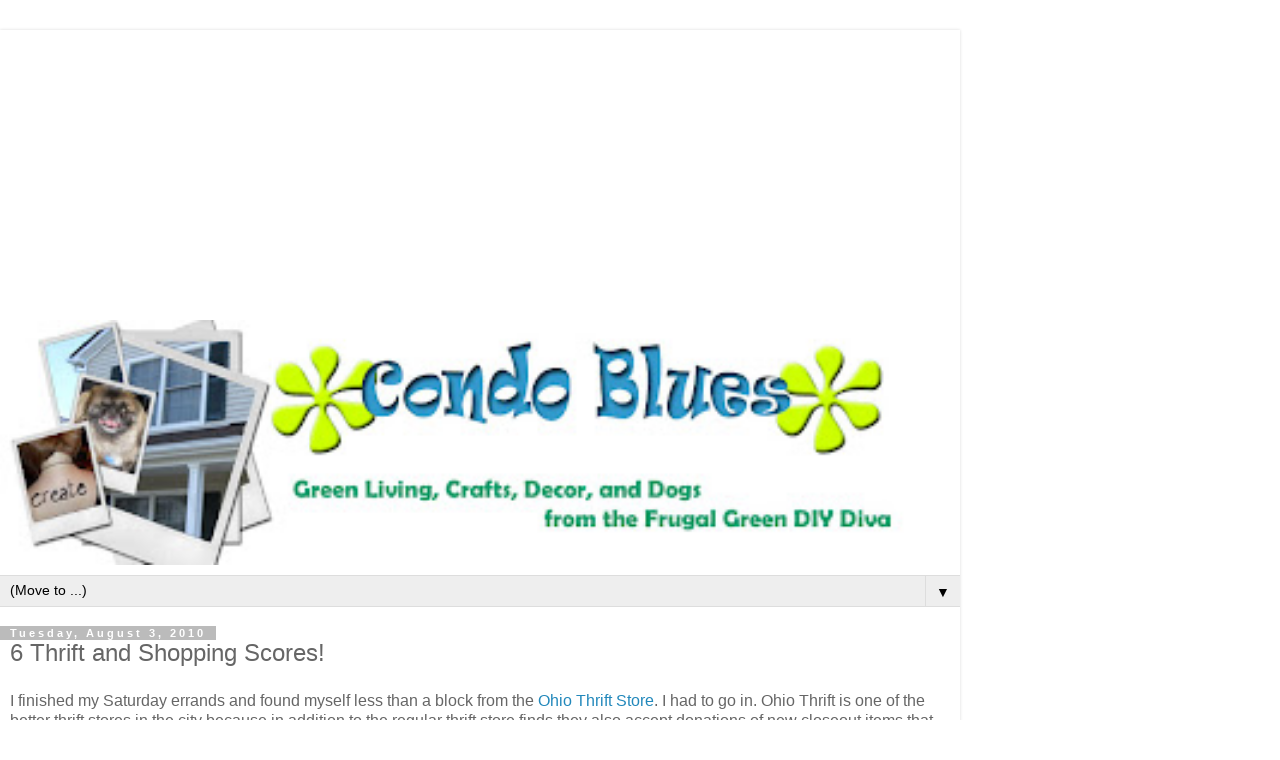

--- FILE ---
content_type: text/html; charset=UTF-8
request_url: https://www.condoblues.com/2010/08/6-thrift-and-shopping-scores.html?m=1
body_size: 14634
content:
<!DOCTYPE html>
<html class='v2' dir='ltr' lang='en'>
<head>
<link href='https://www.blogger.com/static/v1/widgets/3772415480-widget_css_mobile_2_bundle.css' rel='stylesheet' type='text/css'/>
<meta content='width=device-width,initial-scale=1.0,minimum-scale=1.0,maximum-scale=1.0' name='viewport'/>
<meta content='text/html; charset=UTF-8' http-equiv='Content-Type'/>
<meta content='blogger' name='generator'/>
<link href='https://www.condoblues.com/favicon.ico' rel='icon' type='image/x-icon'/>
<link href='https://www.condoblues.com/2010/08/6-thrift-and-shopping-scores.html' rel='canonical'/>
<link rel="alternate" type="application/atom+xml" title="Condo Blues - Atom" href="https://www.condoblues.com/feeds/posts/default" />
<link rel="alternate" type="application/rss+xml" title="Condo Blues - RSS" href="https://www.condoblues.com/feeds/posts/default?alt=rss" />
<link rel="service.post" type="application/atom+xml" title="Condo Blues - Atom" href="https://www.blogger.com/feeds/4703131581001078256/posts/default" />

<!--Can't find substitution for tag [blog.ieCssRetrofitLinks]-->
<link href='https://blogger.googleusercontent.com/img/b/R29vZ2xl/AVvXsEjOXCOkMfPpZWXQ30tV1oKMAbhHcYbZNYkD1pb9Bst3k9ACABDmqF9Fq44tY2A3JaUlkFzvUPnMwrR0u5Mnex_fJqJb45m5E1ltuk4gCEj-7ka0Tq9BVjJu6vPMdeiJu9cjfJhhrFTJ3BAN/s320/reversiblehalterdress1.jpg' rel='image_src'/>
<meta content='https://www.condoblues.com/2010/08/6-thrift-and-shopping-scores.html' property='og:url'/>
<meta content='6 Thrift and Shopping Scores!' property='og:title'/>
<meta content='A blog about DIY green living crafts and dogs How to tutorials on home improvement decor and money saving tips' property='og:description'/>
<meta content='https://blogger.googleusercontent.com/img/b/R29vZ2xl/AVvXsEjOXCOkMfPpZWXQ30tV1oKMAbhHcYbZNYkD1pb9Bst3k9ACABDmqF9Fq44tY2A3JaUlkFzvUPnMwrR0u5Mnex_fJqJb45m5E1ltuk4gCEj-7ka0Tq9BVjJu6vPMdeiJu9cjfJhhrFTJ3BAN/w1200-h630-p-k-no-nu/reversiblehalterdress1.jpg' property='og:image'/>
<title>Condo Blues: 6 Thrift and Shopping Scores!</title>
<style id='page-skin-1' type='text/css'><!--
/*
-----------------------------------------------
Blogger Template Style
Name:     Simple
Designer: Blogger
URL:      www.blogger.com
----------------------------------------------- */
/* Content
----------------------------------------------- */
body {
font: normal normal 12px 'Trebuchet MS', Trebuchet, Verdana, sans-serif;
color: #666666;
background: #ffffff none repeat scroll top left;
padding: 0 0 0 0;
}
html body .region-inner {
min-width: 0;
max-width: 100%;
width: auto;
}
h2 {
font-size: 22px;
}
a:link {
text-decoration:none;
color: #2288bb;
}
a:visited {
text-decoration:none;
color: #888888;
}
a:hover {
text-decoration:underline;
color: #33aaff;
}
.body-fauxcolumn-outer .fauxcolumn-inner {
background: transparent none repeat scroll top left;
_background-image: none;
}
.body-fauxcolumn-outer .cap-top {
position: absolute;
z-index: 1;
height: 400px;
width: 100%;
}
.body-fauxcolumn-outer .cap-top .cap-left {
width: 100%;
background: transparent none repeat-x scroll top left;
_background-image: none;
}
.content-outer {
-moz-box-shadow: 0 0 0 rgba(0, 0, 0, .15);
-webkit-box-shadow: 0 0 0 rgba(0, 0, 0, .15);
-goog-ms-box-shadow: 0 0 0 #333333;
box-shadow: 0 0 0 rgba(0, 0, 0, .15);
margin-bottom: 1px;
}
.content-inner {
padding: 10px 40px;
}
.content-inner {
background-color: #ffffff;
}
/* Header
----------------------------------------------- */
.header-outer {
background: transparent none repeat-x scroll 0 -400px;
_background-image: none;
}
.Header h1 {
font: normal normal 40px 'Trebuchet MS',Trebuchet,Verdana,sans-serif;
color: #000000;
text-shadow: 0 0 0 rgba(0, 0, 0, .2);
}
.Header h1 a {
color: #000000;
}
.Header .description {
font-size: 18px;
color: #000000;
}
.header-inner .Header .titlewrapper {
padding: 22px 0;
}
.header-inner .Header .descriptionwrapper {
padding: 0 0;
}
/* Tabs
----------------------------------------------- */
.tabs-inner .section:first-child {
border-top: 0 solid #dddddd;
}
.tabs-inner .section:first-child ul {
margin-top: -1px;
border-top: 1px solid #dddddd;
border-left: 1px solid #dddddd;
border-right: 1px solid #dddddd;
}
.tabs-inner .widget ul {
background: transparent none repeat-x scroll 0 -800px;
_background-image: none;
border-bottom: 1px solid #dddddd;
margin-top: 0;
margin-left: -30px;
margin-right: -30px;
}
.tabs-inner .widget li a {
display: inline-block;
padding: .6em 1em;
font: normal normal 12px 'Trebuchet MS', Trebuchet, Verdana, sans-serif;
color: #000000;
border-left: 1px solid #ffffff;
border-right: 1px solid #dddddd;
}
.tabs-inner .widget li:first-child a {
border-left: none;
}
.tabs-inner .widget li.selected a, .tabs-inner .widget li a:hover {
color: #000000;
background-color: #eeeeee;
text-decoration: none;
}
/* Columns
----------------------------------------------- */
.main-outer {
border-top: 0 solid #dddddd;
}
.fauxcolumn-left-outer .fauxcolumn-inner {
border-right: 1px solid #dddddd;
}
.fauxcolumn-right-outer .fauxcolumn-inner {
border-left: 1px solid #dddddd;
}
/* Headings
----------------------------------------------- */
div.widget > h2,
div.widget h2.title {
margin: 0 0 1em 0;
font: normal bold 11px 'Trebuchet MS',Trebuchet,Verdana,sans-serif;
color: #000000;
}
/* Widgets
----------------------------------------------- */
.widget .zippy {
color: #999999;
text-shadow: 2px 2px 1px rgba(0, 0, 0, .1);
}
.widget .popular-posts ul {
list-style: none;
}
/* Posts
----------------------------------------------- */
h2.date-header {
font: normal bold 11px Arial, Tahoma, Helvetica, FreeSans, sans-serif;
}
.date-header span {
background-color: #bbbbbb;
color: #ffffff;
padding: 0.4em;
letter-spacing: 3px;
margin: inherit;
}
.main-inner {
padding-top: 35px;
padding-bottom: 65px;
}
.main-inner .column-center-inner {
padding: 0 0;
}
.main-inner .column-center-inner .section {
margin: 0 1em;
}
.post {
margin: 0 0 45px 0;
}
h3.post-title, .comments h4 {
font: normal normal 22px 'Trebuchet MS',Trebuchet,Verdana,sans-serif;
margin: .75em 0 0;
}
.post-body {
font-size: 110%;
line-height: 1.4;
position: relative;
}
.post-body img, .post-body .tr-caption-container, .Profile img, .Image img,
.BlogList .item-thumbnail img {
padding: 2px;
background: #ffffff;
border: 1px solid #eeeeee;
-moz-box-shadow: 1px 1px 5px rgba(0, 0, 0, .1);
-webkit-box-shadow: 1px 1px 5px rgba(0, 0, 0, .1);
box-shadow: 1px 1px 5px rgba(0, 0, 0, .1);
}
.post-body img, .post-body .tr-caption-container {
padding: 5px;
}
.post-body .tr-caption-container {
color: #666666;
}
.post-body .tr-caption-container img {
padding: 0;
background: transparent;
border: none;
-moz-box-shadow: 0 0 0 rgba(0, 0, 0, .1);
-webkit-box-shadow: 0 0 0 rgba(0, 0, 0, .1);
box-shadow: 0 0 0 rgba(0, 0, 0, .1);
}
.post-header {
margin: 0 0 1.5em;
line-height: 1.6;
font-size: 90%;
}
.post-footer {
margin: 20px -2px 0;
padding: 5px 10px;
color: #666666;
background-color: #eeeeee;
border-bottom: 1px solid #eeeeee;
line-height: 1.6;
font-size: 90%;
}
#comments .comment-author {
padding-top: 1.5em;
border-top: 1px solid #dddddd;
background-position: 0 1.5em;
}
#comments .comment-author:first-child {
padding-top: 0;
border-top: none;
}
.avatar-image-container {
margin: .2em 0 0;
}
#comments .avatar-image-container img {
border: 1px solid #eeeeee;
}
/* Comments
----------------------------------------------- */
.comments .comments-content .icon.blog-author {
background-repeat: no-repeat;
background-image: url([data-uri]);
}
.comments .comments-content .loadmore a {
border-top: 1px solid #999999;
border-bottom: 1px solid #999999;
}
.comments .comment-thread.inline-thread {
background-color: #eeeeee;
}
.comments .continue {
border-top: 2px solid #999999;
}
/* Accents
---------------------------------------------- */
.section-columns td.columns-cell {
border-left: 1px solid #dddddd;
}
.blog-pager {
background: transparent url(https://resources.blogblog.com/blogblog/data/1kt/simple/paging_dot.png) repeat-x scroll top center;
}
.blog-pager-older-link, .home-link,
.blog-pager-newer-link {
background-color: #ffffff;
padding: 5px;
}
.footer-outer {
border-top: 1px dashed #bbbbbb;
}
/* Mobile
----------------------------------------------- */
body.mobile  {
background-size: auto;
}
.mobile .body-fauxcolumn-outer {
background: transparent none repeat scroll top left;
}
.mobile .body-fauxcolumn-outer .cap-top {
background-size: 100% auto;
}
.mobile .content-outer {
-webkit-box-shadow: 0 0 3px rgba(0, 0, 0, .15);
box-shadow: 0 0 3px rgba(0, 0, 0, .15);
}
.mobile .tabs-inner .widget ul {
margin-left: 0;
margin-right: 0;
}
.mobile .post {
margin: 0;
}
.mobile .main-inner .column-center-inner .section {
margin: 0;
}
.mobile .date-header span {
padding: 0.1em 10px;
margin: 0 -10px;
}
.mobile h3.post-title {
margin: 0;
}
.mobile .blog-pager {
background: transparent none no-repeat scroll top center;
}
.mobile .footer-outer {
border-top: none;
}
.mobile .main-inner, .mobile .footer-inner {
background-color: #ffffff;
}
.mobile-index-contents {
color: #666666;
}
.mobile-link-button {
background-color: #2288bb;
}
.mobile-link-button a:link, .mobile-link-button a:visited {
color: #ffffff;
}
.mobile .tabs-inner .section:first-child {
border-top: none;
}
.mobile .tabs-inner .PageList .widget-content {
background-color: #eeeeee;
color: #000000;
border-top: 1px solid #dddddd;
border-bottom: 1px solid #dddddd;
}
.mobile .tabs-inner .PageList .widget-content .pagelist-arrow {
border-left: 1px solid #dddddd;
}

--></style>
<style id='template-skin-1' type='text/css'><!--
body {
min-width: 960px;
}
.content-outer, .content-fauxcolumn-outer, .region-inner {
min-width: 960px;
max-width: 960px;
_width: 960px;
}
.main-inner .columns {
padding-left: 0;
padding-right: 0;
}
.main-inner .fauxcolumn-center-outer {
left: 0;
right: 0;
/* IE6 does not respect left and right together */
_width: expression(this.parentNode.offsetWidth -
parseInt("0") -
parseInt("0") + 'px');
}
.main-inner .fauxcolumn-left-outer {
width: 0;
}
.main-inner .fauxcolumn-right-outer {
width: 0;
}
.main-inner .column-left-outer {
width: 0;
right: 100%;
margin-left: -0;
}
.main-inner .column-right-outer {
width: 0;
margin-right: -0;
}
#layout {
min-width: 0;
}
#layout .content-outer {
min-width: 0;
width: 800px;
}
#layout .region-inner {
min-width: 0;
width: auto;
}
body#layout div.add_widget {
padding: 8px;
}
body#layout div.add_widget a {
margin-left: 32px;
}
--></style>
<script type='text/javascript'>
        (function(i,s,o,g,r,a,m){i['GoogleAnalyticsObject']=r;i[r]=i[r]||function(){
        (i[r].q=i[r].q||[]).push(arguments)},i[r].l=1*new Date();a=s.createElement(o),
        m=s.getElementsByTagName(o)[0];a.async=1;a.src=g;m.parentNode.insertBefore(a,m)
        })(window,document,'script','https://www.google-analytics.com/analytics.js','ga');
        ga('create', 'UA-7019290-1', 'auto', 'blogger');
        ga('blogger.send', 'pageview');
      </script>
<link href='https://www.blogger.com/dyn-css/authorization.css?targetBlogID=4703131581001078256&amp;zx=80675196-8e21-4def-8415-233a96beb761' media='none' onload='if(media!=&#39;all&#39;)media=&#39;all&#39;' rel='stylesheet'/><noscript><link href='https://www.blogger.com/dyn-css/authorization.css?targetBlogID=4703131581001078256&amp;zx=80675196-8e21-4def-8415-233a96beb761' rel='stylesheet'/></noscript>
<meta name='google-adsense-platform-account' content='ca-host-pub-1556223355139109'/>
<meta name='google-adsense-platform-domain' content='blogspot.com'/>

<!-- data-ad-client=ca-pub-1045122718438503 -->

</head>
<body class='loading mobile variant-simplysimple'>
<div class='navbar section' id='navbar' name='Navbar'><div class='widget Navbar' data-version='1' id='Navbar1'><script type="text/javascript">
    function setAttributeOnload(object, attribute, val) {
      if(window.addEventListener) {
        window.addEventListener('load',
          function(){ object[attribute] = val; }, false);
      } else {
        window.attachEvent('onload', function(){ object[attribute] = val; });
      }
    }
  </script>
<script type="text/javascript">
(function() {
var script = document.createElement('script');
script.type = 'text/javascript';
script.src = '//pagead2.googlesyndication.com/pagead/js/google_top_exp.js';
var head = document.getElementsByTagName('head')[0];
if (head) {
head.appendChild(script);
}})();
</script>
</div></div>
<div class='body-fauxcolumns'>
<div class='fauxcolumn-outer body-fauxcolumn-outer'>
<div class='cap-top'>
<div class='cap-left'></div>
<div class='cap-right'></div>
</div>
<div class='fauxborder-left'>
<div class='fauxborder-right'></div>
<div class='fauxcolumn-inner'>
</div>
</div>
<div class='cap-bottom'>
<div class='cap-left'></div>
<div class='cap-right'></div>
</div>
</div>
</div>
<div class='content'>
<div class='content-fauxcolumns'>
<div class='fauxcolumn-outer content-fauxcolumn-outer'>
<div class='cap-top'>
<div class='cap-left'></div>
<div class='cap-right'></div>
</div>
<div class='fauxborder-left'>
<div class='fauxborder-right'></div>
<div class='fauxcolumn-inner'>
</div>
</div>
<div class='cap-bottom'>
<div class='cap-left'></div>
<div class='cap-right'></div>
</div>
</div>
</div>
<div class='content-outer'>
<div class='content-cap-top cap-top'>
<div class='cap-left'></div>
<div class='cap-right'></div>
</div>
<div class='fauxborder-left content-fauxborder-left'>
<div class='fauxborder-right content-fauxborder-right'></div>
<div class='content-inner'>
<header>
<div class='header-outer'>
<div class='header-cap-top cap-top'>
<div class='cap-left'></div>
<div class='cap-right'></div>
</div>
<div class='fauxborder-left header-fauxborder-left'>
<div class='fauxborder-right header-fauxborder-right'></div>
<div class='region-inner header-inner'>
<div class='header section' id='header' name='Header'><div class='widget AdSense' data-version='1' id='AdSenseMobileHEADER'>
<div class='widget-content'>
<script async src="https://pagead2.googlesyndication.com/pagead/js/adsbygoogle.js?client=ca-pub-1045122718438503&host=ca-host-pub-1556223355139109" crossorigin="anonymous"></script>
<!-- condo-blues_sidebar-right-1_AdSense1_1x1_as -->
<ins class="adsbygoogle"
     style="display:block"
     data-ad-client="ca-pub-1045122718438503"
     data-ad-host="ca-host-pub-1556223355139109"
     data-ad-slot="7909992304"
     data-ad-format="auto"
     data-full-width-responsive="true"></ins>
<script>
(adsbygoogle = window.adsbygoogle || []).push({});
</script>
<div class='clear'></div>
</div>
</div><div class='widget Header' data-version='1' id='Header1'>
<div id='header-inner'>
<a href='https://www.condoblues.com/?m=1' style='display: block'>
<img alt='Condo Blues' height='auto; ' id='Header1_headerimg' src='https://blogger.googleusercontent.com/img/b/R29vZ2xl/AVvXsEgzQFguP2Uu-0LIAPfE9DP2CqaaeZSCDzjh69waFXdrVfJ7pWcM98qkoUnJSdrVvqgnl0UgjmIFQ6gWlWZWqcEJPyv-ax_wCZXKrMDb9fHGDpv9EpvMMqsu4u4RyHDuucVfKJP2MnF3cgY_/s400/condobluesheader2011_GrDIYD.jpg' style='display: block' width='100%; '/>
</a>
</div>
</div></div>
</div>
</div>
<div class='header-cap-bottom cap-bottom'>
<div class='cap-left'></div>
<div class='cap-right'></div>
</div>
</div>
</header>
<div class='tabs-outer'>
<div class='tabs-cap-top cap-top'>
<div class='cap-left'></div>
<div class='cap-right'></div>
</div>
<div class='fauxborder-left tabs-fauxborder-left'>
<div class='fauxborder-right tabs-fauxborder-right'></div>
<div class='region-inner tabs-inner'>
<div class='tabs section' id='crosscol' name='Cross-Column'><div class='widget PageList' data-version='1' id='PageList1'>
<div class='widget-content'>
<select id='PageList1_select'>
<option disabled='disabled' hidden='hidden' selected='selected' value=''>
(Move to ...)
</option>
<option value='https://www.condoblues.com/?m=1'>Home</option>
<option value='https://www.condoblues.com/p/about-me.html?m=1'>About Me</option>
<option value='http://www.lazybudgetchef.com'>Lazy Budget Chef</option>
<option value='https://www.condoblues.com/p/public-speaking-and-press.html?m=1'>Public Speaking and Press</option>
<option value='https://www.condoblues.com/p/product-reviews-welcome-and-disclosure.html?m=1'>PR and Disclosure</option>
<option value='http://eepurl.com/Ke1-9'>Newsletter Sign Up</option>
<option value='https://www.zazzle.com/mbr/238901803670950890'>Shop My Store LNW Creative Gifts!</option>
<option value='https://www.condoblues.com/p/link-parties.html?m=1'>Link Parties</option>
</select>
<span class='pagelist-arrow'>&#9660;</span>
<div class='clear'></div>
</div>
</div></div>
<div class='tabs no-items section' id='crosscol-overflow' name='Cross-Column 2'></div>
</div>
</div>
<div class='tabs-cap-bottom cap-bottom'>
<div class='cap-left'></div>
<div class='cap-right'></div>
</div>
</div>
<div class='main-outer'>
<div class='main-cap-top cap-top'>
<div class='cap-left'></div>
<div class='cap-right'></div>
</div>
<div class='fauxborder-left main-fauxborder-left'>
<div class='fauxborder-right main-fauxborder-right'></div>
<div class='region-inner main-inner'>
<div class='columns fauxcolumns'>
<div class='fauxcolumn-outer fauxcolumn-center-outer'>
<div class='cap-top'>
<div class='cap-left'></div>
<div class='cap-right'></div>
</div>
<div class='fauxborder-left'>
<div class='fauxborder-right'></div>
<div class='fauxcolumn-inner'>
</div>
</div>
<div class='cap-bottom'>
<div class='cap-left'></div>
<div class='cap-right'></div>
</div>
</div>
<div class='fauxcolumn-outer fauxcolumn-left-outer'>
<div class='cap-top'>
<div class='cap-left'></div>
<div class='cap-right'></div>
</div>
<div class='fauxborder-left'>
<div class='fauxborder-right'></div>
<div class='fauxcolumn-inner'>
</div>
</div>
<div class='cap-bottom'>
<div class='cap-left'></div>
<div class='cap-right'></div>
</div>
</div>
<div class='fauxcolumn-outer fauxcolumn-right-outer'>
<div class='cap-top'>
<div class='cap-left'></div>
<div class='cap-right'></div>
</div>
<div class='fauxborder-left'>
<div class='fauxborder-right'></div>
<div class='fauxcolumn-inner'>
</div>
</div>
<div class='cap-bottom'>
<div class='cap-left'></div>
<div class='cap-right'></div>
</div>
</div>
<!-- corrects IE6 width calculation -->
<div class='columns-inner'>
<div class='column-center-outer'>
<div class='column-center-inner'>
<div class='main section' id='main' name='Main'><div class='widget Blog' data-version='1' id='Blog1'>
<div class='blog-posts hfeed'>
<div class='date-outer'>
<h2 class='date-header'><span>Tuesday, August 3, 2010</span></h2>
<div class='date-posts'>
<div class='post-outer'>
<div class='post hentry uncustomized-post-template' itemscope='itemscope' itemtype='http://schema.org/BlogPosting'>
<meta content='https://blogger.googleusercontent.com/img/b/R29vZ2xl/AVvXsEjOXCOkMfPpZWXQ30tV1oKMAbhHcYbZNYkD1pb9Bst3k9ACABDmqF9Fq44tY2A3JaUlkFzvUPnMwrR0u5Mnex_fJqJb45m5E1ltuk4gCEj-7ka0Tq9BVjJu6vPMdeiJu9cjfJhhrFTJ3BAN/s72-c/reversiblehalterdress1.jpg' itemprop='image_url'/>
<meta content='4703131581001078256' itemprop='blogId'/>
<meta content='6409994426436818826' itemprop='postId'/>
<a name='6409994426436818826'></a>
<h3 class='post-title entry-title' itemprop='name'>
6 Thrift and Shopping Scores!
</h3>
<div class='post-header'>
<div class='post-header-line-1'></div>
</div>
<div class='post-body entry-content' id='post-body-6409994426436818826' itemprop='articleBody'>
I finished my Saturday errands and found myself less than a block from the <a href="http://www.ohiothriftinc.com/">Ohio Thrift Store</a>. I had to go in. Ohio Thrift is one of the better thrift stores in the city because in addition to the regular thrift store finds they also accept donations of new closeout items that do not sell from major retailers. I purchased a couple of new tank tops there for a couple of dollars that were originally from a major retailer that goes by the nickname Vickie who is very Secretive about things. Thrift store score!<br />
<br />
The Thrifting and Shopping Bargain Fairies were good to me. I think they were being kind after that depressing and horrible bathing suit shopping trip earlier this summer. Everything in every store I went to was either dental floss or granny and all looked awful on me. It still gives me nightmares just thinking about it.<br />
<br />
Let&#8217;s look at the spoils of war!<br />
<br />
I bought this cute sundress for $3.99. <br />
<br />
<div class="separator" style="clear: both; text-align: center;"><a href="https://blogger.googleusercontent.com/img/b/R29vZ2xl/AVvXsEjOXCOkMfPpZWXQ30tV1oKMAbhHcYbZNYkD1pb9Bst3k9ACABDmqF9Fq44tY2A3JaUlkFzvUPnMwrR0u5Mnex_fJqJb45m5E1ltuk4gCEj-7ka0Tq9BVjJu6vPMdeiJu9cjfJhhrFTJ3BAN/s1600/reversiblehalterdress1.jpg" imageanchor="1" style=""><img border="0" hw="true" src="https://blogger.googleusercontent.com/img/b/R29vZ2xl/AVvXsEjOXCOkMfPpZWXQ30tV1oKMAbhHcYbZNYkD1pb9Bst3k9ACABDmqF9Fq44tY2A3JaUlkFzvUPnMwrR0u5Mnex_fJqJb45m5E1ltuk4gCEj-7ka0Tq9BVjJu6vPMdeiJu9cjfJhhrFTJ3BAN/s320/reversiblehalterdress1.jpg" /></a></div><div class="separator" style="clear: both; text-align: center;"><i>Festive, fun, and flirty.</i></div><br />
I didn&#8217;t realize it was a reversible sundress until I got it home. <br />
<br />
<br />
<div class="separator" style="clear: both; text-align: center;"><a href="https://blogger.googleusercontent.com/img/b/R29vZ2xl/AVvXsEi5ptmzeUpoOSI50T2jTl32CEuZX8g3-npHiW2WVKeNOU26PwK7KPdSCSoaeVcxDnAJPzOFvqwk1CWX8PRo26U3EQm6BDGsjG1AzgQCaBFfG8NH7iWwkYp-D7ofoo76psXi0qbmwFWaKr60/s1600/reversiblehalterdress2.jpg" imageanchor="1" style=""><img border="0" hw="true" src="https://blogger.googleusercontent.com/img/b/R29vZ2xl/AVvXsEi5ptmzeUpoOSI50T2jTl32CEuZX8g3-npHiW2WVKeNOU26PwK7KPdSCSoaeVcxDnAJPzOFvqwk1CWX8PRo26U3EQm6BDGsjG1AzgQCaBFfG8NH7iWwkYp-D7ofoo76psXi0qbmwFWaKr60/s320/reversiblehalterdress2.jpg" /></a></div><div style="text-align: center;"><i>This dress is perfect for traveling!</i></div><br />
The Big Game Bargain Huntress kill came with this purse. Like the sundress, the condition was excellent; it was $20, which is high for a thrift purse. Then&nbsp;I saw it was a <b>Kate Spade</b> <b>purse</b>! I love Kate Spade!<br />
<br />
<br />
<div class="separator" style="clear: both; text-align: center;"><a href="https://blogger.googleusercontent.com/img/b/R29vZ2xl/AVvXsEjhtip9tPzL0hHAVwipSOg6Jary9alZJFm4PWdrUExJSGWvbD9Bi0yPt63FV0ukOqGz7WkuC333khfXlGFASqQ-dJtBCHv0NZ4dShWpG9sPtITJ7H1dMrGNHixsjeunLFXybnXkLC1r7fcE/s1600/katespadepurse.jpg" imageanchor="1" style=""><img border="0" hw="true" src="https://blogger.googleusercontent.com/img/b/R29vZ2xl/AVvXsEjhtip9tPzL0hHAVwipSOg6Jary9alZJFm4PWdrUExJSGWvbD9Bi0yPt63FV0ukOqGz7WkuC333khfXlGFASqQ-dJtBCHv0NZ4dShWpG9sPtITJ7H1dMrGNHixsjeunLFXybnXkLC1r7fcE/s320/katespadepurse.jpg" /></a></div><div class="separator" style="clear: both; text-align: center;"><i>It's a little tacky to keep the price tag on</i></div><div class="separator" style="clear: both; text-align: center;"><i>&nbsp;but wanted to&nbsp;prove I wasn't just dreaming.</i></div><br />
Green? Yes. Cheap? Yes. Cute and in style? Yes and yes! Mine? &#8211; You betcha!<br />
<br />
A week later, I was floored with an invitation to a very nice special event during BlogHer this weekend.&nbsp;I wanted a new dress to wear while I networked my face off at a place I consider <a href="http://www.marthastewart.com/">Mecca</a>. I thought my best bet would be at a consignment store.&nbsp;I always find something that fits and&nbsp;that I like at <a href="http://cmmaplegrove.com/">Clothes Mentor</a> when stores selling new clothes let me down, which is often.<br />
<br />
Consignment store prices are higher than a thrift store but I think it is worth it because Clothes Mentor has&nbsp;dressing rooms (unlike Ohio Thrift), everything they sell is in fashion (no revamps needed other than hemming), is in excellent condition, and they sell&nbsp;designer clothes at the fraction of the price. I feel a lot better cutting off six inches of designer consignment store pants to hem them than new designer pants. <br />
<br />
As a green blogger, I know I should not be so concerned with name brands but I guess I am that shallow. I like how certain designers fit and their clothes look better on me than others do. I tend to mix and match thrift, consignment, and sale items in the same outfit because I like to live big and look nice on a little budget. Going to a high school that was straight out of the movie <a href="http://www.imdb.com/title/tt0097493/plotsummary">Heathers</a>&nbsp; makes me think more about my appearance a little more than I should I suppose.<br />
<br />
I decided to&nbsp;check out <a href="http://www.tjmaxx.com/">TJ Maxx</a> first because I have to pass TJ's&nbsp;on my way&nbsp;to Clothes Mentor so TJ's is more convenient.&nbsp; Shopping at a closeout store is less green than shopping at a consignment store depending upon what you buy at the closeout store of course. It also&nbsp;means I'll spend more money. Based on the bathing suit fiasco I didn't expect to find something I liked at TJ's either.&nbsp; I just wanted to rule them out because Husband went shopping with me. He isn't a big fan of shopping from store to store to store like most women I know like to do.I wanted to make it a little easier on him by trying a store close to home on the off chance I'd find something on the first try.<br />
<br />
Boy I am I glad I went! TJ&#8217;s had a summer clearance sale <b>and </b>they had clothes that fit me that weren't hoochie short or granny moo-moos. Yay!&nbsp; <br />
<br />
<div class="separator" style="clear: both; text-align: center;"><a href="https://blogger.googleusercontent.com/img/b/R29vZ2xl/AVvXsEgVS-eFfy3OFrmJq2jXh0qEokpQNCz3A5qXdV7BsM1MHEuiLVmdmf4GdsEH0FSbKP7lxfaJ-HymcyL7lRlclmQRnep-vIJdwvxBBuOGm9wgeUVSJLj352y5N_HjRBqzPX5my_vsX0-zAvvV/s1600/pinkpurplewhitesundress.jpg" imageanchor="1" style=""><img border="0" hw="true" src="https://blogger.googleusercontent.com/img/b/R29vZ2xl/AVvXsEgVS-eFfy3OFrmJq2jXh0qEokpQNCz3A5qXdV7BsM1MHEuiLVmdmf4GdsEH0FSbKP7lxfaJ-HymcyL7lRlclmQRnep-vIJdwvxBBuOGm9wgeUVSJLj352y5N_HjRBqzPX5my_vsX0-zAvvV/s320/pinkpurplewhitesundress.jpg" /></a></div><div class="separator" style="clear: both; text-align: center;"><i>I bought this kicky sundress for $25.00.</i></div><br />
I needed new shoes to go with the dress. <a href="http://www.famousfootwear.com/">Famous Footwear</a> was also having a super duper clearance sale. I got the sassy pink vegan cha cha&nbsp; heels for $20 and the pink silk flats for walking to the event for $15.Since New York is a walking city most ladies wear flats to ride the subway/walk and then change into heels right before they step into a party. <br />
<br />
<div class="separator" style="clear: both; text-align: center;"><a href="https://blogger.googleusercontent.com/img/b/R29vZ2xl/AVvXsEhObVcIQZXLBRT5DUtIkP1hGoJWjk3ZtO1xRe6uBo1mZUXsasum9LwEpubFIz9XhoUE1LqB1U3BrWCts27fXRgZg4Zbu7io_gi5Uhqh5xBsou-Q-7xdQE6n7eDCJtWSajvl-aFfaeGlyqyo/s1600/pinkshoes.jpg" imageanchor="1" style=""><img border="0" hw="true" src="https://blogger.googleusercontent.com/img/b/R29vZ2xl/AVvXsEhObVcIQZXLBRT5DUtIkP1hGoJWjk3ZtO1xRe6uBo1mZUXsasum9LwEpubFIz9XhoUE1LqB1U3BrWCts27fXRgZg4Zbu7io_gi5Uhqh5xBsou-Q-7xdQE6n7eDCJtWSajvl-aFfaeGlyqyo/s320/pinkshoes.jpg" /></a></div><div class="separator" style="clear: both; text-align: center;"><i>The heels fit nicely in the Kate Spade purse.</i></div><br />
Both pairs were regularly $50 &#8211; bargain! Not <a href="http://condo-blues.blogspot.com/2009/08/environmentally-friendly-flip-flops.html">shopping in the children&#8217;s department for shoes</a> this summer ? Priceless!<br />
<br />
However the&nbsp;Big Game Bargain Huntress Score of the Day came with this top I grabbed on a whim on my way to the dressing room back at TJ Maxx. The blouse&nbsp;had the original store tag on it with a price of $168.00. <br />
<br />
<div class="separator" style="clear: both; text-align: center;"><a href="https://blogger.googleusercontent.com/img/b/R29vZ2xl/AVvXsEgk1VXCV-XpicUi8Q88HOrSmE1fr9kDGTWcl1VFajQE5IcSiGlNpxHMPb1aUxvob5YLQ8Yh7EoD32YKbGq_TA82WJo6HXf7rPPrusisWv1t8jb_WDvpxNoWtPd0QoI3xu_Dksc_zdXzf3Ay/s1600/redblouse2.jpg" imageanchor="1" style=""><img border="0" hw="true" src="https://blogger.googleusercontent.com/img/b/R29vZ2xl/AVvXsEgk1VXCV-XpicUi8Q88HOrSmE1fr9kDGTWcl1VFajQE5IcSiGlNpxHMPb1aUxvob5YLQ8Yh7EoD32YKbGq_TA82WJo6HXf7rPPrusisWv1t8jb_WDvpxNoWtPd0QoI3xu_Dksc_zdXzf3Ay/s320/redblouse2.jpg" /></a></div><div class="separator" style="clear: both; text-align: center;"><i>How lucky is that? Pinch me! I'm dreaming!</i></div><br />
TJ Maxx had it <b>marked down on clearance for $15.00</b>! I said it was a serious shopping score. Husband corrected me and said it was a <b>steal.</b><br />
<br />
Thank you Universe for making these two&nbsp;shopping trips much more fun than buying my bathing suit!&nbsp; <br />
<br />
Do you have any favorite shopping places where you know you&#8217;ll get a bargain? What was your best Bargain Shopper Score?<br />
<br />
<i>Hey FTC: I paid for everything I purchased at these stores with my own money.</i>
<div style='clear: both;'></div>
</div>
<div class='post-footer'>
<div class='post-footer-line post-footer-line-1'>
<span class='post-author vcard'>
<span class='fn' itemprop='author' itemscope='itemscope' itemtype='http://schema.org/Person'>
<meta content='https://www.blogger.com/profile/13731962631056727458' itemprop='url'/>
<a href='https://www.blogger.com/profile/13731962631056727458' rel='author' title='author profile'>
<span itemprop='name'>Lisa Nelsen-Woods</span>
</a>
</span>
</span>
<span class='post-timestamp'>
at
<meta content='https://www.condoblues.com/2010/08/6-thrift-and-shopping-scores.html' itemprop='url'/>
<a class='timestamp-link' href='https://www.condoblues.com/2010/08/6-thrift-and-shopping-scores.html?m=1' rel='bookmark' title='permanent link'><abbr class='published' itemprop='datePublished' title='2010-08-03T08:38:00-04:00'>8/03/2010 08:38:00 AM</abbr></a>
</span>
<span class='post-comment-link'>
</span>
</div>
<div class='post-footer-line post-footer-line-2'>
<div class='mobile-link-button goog-inline-block' id='mobile-share-button'>
<a href='javascript:void(0);'>Share</a>
</div>
</div>
</div>
</div>
<div class='comments' id='comments'>
<a name='comments'></a>
<h4>6 comments:</h4>
<div id='Blog1_comments-block-wrapper'>
<dl class='avatar-comment-indent' id='comments-block'>
<dt class='comment-author ' id='c3881842085812554180'>
<a name='c3881842085812554180'></a>
<div class="avatar-image-container vcard"><span dir="ltr"><a href="https://www.blogger.com/profile/11070642191916065979" target="" rel="nofollow" onclick="" class="avatar-hovercard" id="av-3881842085812554180-11070642191916065979"><img src="https://resources.blogblog.com/img/blank.gif" width="35" height="35" class="delayLoad" style="display: none;" longdesc="//blogger.googleusercontent.com/img/b/R29vZ2xl/AVvXsEjreKwhBf0SpkiXHi1zuNsHqvPoVYIvvqAc3qe8Ni3kXvVIoCa-Gzbjxlu0ANoJh8_l48zOdCnKfMLCmBD6hkPbdvHvJzDGixX03G1LDLk4oUokND4w7JJclD10mE7Fd9o/s45-c/BB1.jpg" alt="" title="Rebecca Jean">

<noscript><img src="//blogger.googleusercontent.com/img/b/R29vZ2xl/AVvXsEjreKwhBf0SpkiXHi1zuNsHqvPoVYIvvqAc3qe8Ni3kXvVIoCa-Gzbjxlu0ANoJh8_l48zOdCnKfMLCmBD6hkPbdvHvJzDGixX03G1LDLk4oUokND4w7JJclD10mE7Fd9o/s45-c/BB1.jpg" width="35" height="35" class="photo" alt=""></noscript></a></span></div>
<a href='https://www.blogger.com/profile/11070642191916065979' rel='nofollow'>Rebecca Jean</a>
said...
</dt>
<dd class='comment-body' id='Blog1_cmt-3881842085812554180'>
<p>
I LOVE that dress!  My daughter has those same flats from Famous Footwear, they&#39;re cute.  Thrift shopping can be great fun especially when you score great deals like that.  Have fun at BlogHer!<br /><br />&#9829; Rebecca Jean<br /><a href="http://www.midnightmaniac.com" rel="nofollow">Midnight Maniac</a>
</p>
</dd>
<dd class='comment-footer'>
<span class='comment-timestamp'>
<a href='https://www.condoblues.com/2010/08/6-thrift-and-shopping-scores.html?showComment=1280842498920&m=1#c3881842085812554180' title='comment permalink'>
August 3, 2010 at 9:34&#8239;AM
</a>
<span class='item-control blog-admin pid-1833532650'>
<a class='comment-delete' href='https://www.blogger.com/comment/delete/4703131581001078256/3881842085812554180' title='Delete Comment'>
<img src='https://resources.blogblog.com/img/icon_delete13.gif'/>
</a>
</span>
</span>
</dd>
<dt class='comment-author ' id='c6778622793103813811'>
<a name='c6778622793103813811'></a>
<div class="avatar-image-container avatar-stock"><span dir="ltr"><a href="https://www.blogger.com/profile/18178682145271558368" target="" rel="nofollow" onclick="" class="avatar-hovercard" id="av-6778622793103813811-18178682145271558368"><img src="//www.blogger.com/img/blogger_logo_round_35.png" width="35" height="35" alt="" title="Sarah Eliza @ devastateboredom">

</a></span></div>
<a href='https://www.blogger.com/profile/18178682145271558368' rel='nofollow'>Sarah Eliza @ devastateboredom</a>
said...
</dt>
<dd class='comment-body' id='Blog1_cmt-6778622793103813811'>
<p>
Tooooooo cute!  Love your shopping finds, well done.  :)
</p>
</dd>
<dd class='comment-footer'>
<span class='comment-timestamp'>
<a href='https://www.condoblues.com/2010/08/6-thrift-and-shopping-scores.html?showComment=1280927237072&m=1#c6778622793103813811' title='comment permalink'>
August 4, 2010 at 9:07&#8239;AM
</a>
<span class='item-control blog-admin pid-1530294778'>
<a class='comment-delete' href='https://www.blogger.com/comment/delete/4703131581001078256/6778622793103813811' title='Delete Comment'>
<img src='https://resources.blogblog.com/img/icon_delete13.gif'/>
</a>
</span>
</span>
</dd>
<dt class='comment-author ' id='c5736365666373075575'>
<a name='c5736365666373075575'></a>
<div class="avatar-image-container vcard"><span dir="ltr"><a href="https://www.blogger.com/profile/02728792296140053108" target="" rel="nofollow" onclick="" class="avatar-hovercard" id="av-5736365666373075575-02728792296140053108"><img src="https://resources.blogblog.com/img/blank.gif" width="35" height="35" class="delayLoad" style="display: none;" longdesc="//blogger.googleusercontent.com/img/b/R29vZ2xl/AVvXsEjZDHE8xqndKE9NVr0X6C2pdKb-b88XJivBbVJr3aB7aUVeyOrrikpbdAc94BrNbEAVX0LCseiR6jkPWpoPiEvuagS4x5JkzXXUPmgwFXj5os_eOMbnzTAafik1dFmTyA/s45-c-r/4615_94410235123_515005123_2375333_2364332_n.jpg" alt="" title="Laura Kaeding">

<noscript><img src="//blogger.googleusercontent.com/img/b/R29vZ2xl/AVvXsEjZDHE8xqndKE9NVr0X6C2pdKb-b88XJivBbVJr3aB7aUVeyOrrikpbdAc94BrNbEAVX0LCseiR6jkPWpoPiEvuagS4x5JkzXXUPmgwFXj5os_eOMbnzTAafik1dFmTyA/s45-c-r/4615_94410235123_515005123_2375333_2364332_n.jpg" width="35" height="35" class="photo" alt=""></noscript></a></span></div>
<a href='https://www.blogger.com/profile/02728792296140053108' rel='nofollow'>Laura Kaeding</a>
said...
</dt>
<dd class='comment-body' id='Blog1_cmt-5736365666373075575'>
<p>
WOW that dress from TJ&#39;s is fabulous! I love it! Congrats on all your sweet finds, hopefully the thrift fairies will continue to bless you with good finds.
</p>
</dd>
<dd class='comment-footer'>
<span class='comment-timestamp'>
<a href='https://www.condoblues.com/2010/08/6-thrift-and-shopping-scores.html?showComment=1280940707704&m=1#c5736365666373075575' title='comment permalink'>
August 4, 2010 at 12:51&#8239;PM
</a>
<span class='item-control blog-admin pid-1186403581'>
<a class='comment-delete' href='https://www.blogger.com/comment/delete/4703131581001078256/5736365666373075575' title='Delete Comment'>
<img src='https://resources.blogblog.com/img/icon_delete13.gif'/>
</a>
</span>
</span>
</dd>
<dt class='comment-author ' id='c7007137511570308206'>
<a name='c7007137511570308206'></a>
<div class="avatar-image-container vcard"><span dir="ltr"><a href="https://www.blogger.com/profile/01275832856943288724" target="" rel="nofollow" onclick="" class="avatar-hovercard" id="av-7007137511570308206-01275832856943288724"><img src="https://resources.blogblog.com/img/blank.gif" width="35" height="35" class="delayLoad" style="display: none;" longdesc="//blogger.googleusercontent.com/img/b/R29vZ2xl/AVvXsEjno0hDiIVH_UbqdNhcCTKahk36LRvtKa2Uzdhl_fgprt6iTv9WX2VE1Nr4CeX5sL22Kel7niufbrSdz3q22qoUzpXfAA12tsvSC7qRD2py2kQqSXI_CxROFQlBzw3skIE/s45-c/me.jpg" alt="" title="Katie | FashionFrugality.com">

<noscript><img src="//blogger.googleusercontent.com/img/b/R29vZ2xl/AVvXsEjno0hDiIVH_UbqdNhcCTKahk36LRvtKa2Uzdhl_fgprt6iTv9WX2VE1Nr4CeX5sL22Kel7niufbrSdz3q22qoUzpXfAA12tsvSC7qRD2py2kQqSXI_CxROFQlBzw3skIE/s45-c/me.jpg" width="35" height="35" class="photo" alt=""></noscript></a></span></div>
<a href='https://www.blogger.com/profile/01275832856943288724' rel='nofollow'>Katie | FashionFrugality.com</a>
said...
</dt>
<dd class='comment-body' id='Blog1_cmt-7007137511570308206'>
<p>
I love everything - especially the dress from TJMaxx!! So pretty!<br /><br />Thrift shopping is my absolute favorite thing to do. I would say that that is probably where 97% of my clothes come from! :)
</p>
</dd>
<dd class='comment-footer'>
<span class='comment-timestamp'>
<a href='https://www.condoblues.com/2010/08/6-thrift-and-shopping-scores.html?showComment=1280954587362&m=1#c7007137511570308206' title='comment permalink'>
August 4, 2010 at 4:43&#8239;PM
</a>
<span class='item-control blog-admin pid-1592570490'>
<a class='comment-delete' href='https://www.blogger.com/comment/delete/4703131581001078256/7007137511570308206' title='Delete Comment'>
<img src='https://resources.blogblog.com/img/icon_delete13.gif'/>
</a>
</span>
</span>
</dd>
<dt class='comment-author ' id='c353112655066745704'>
<a name='c353112655066745704'></a>
<div class="avatar-image-container vcard"><span dir="ltr"><a href="https://www.blogger.com/profile/06572568205513606978" target="" rel="nofollow" onclick="" class="avatar-hovercard" id="av-353112655066745704-06572568205513606978"><img src="https://resources.blogblog.com/img/blank.gif" width="35" height="35" class="delayLoad" style="display: none;" longdesc="//blogger.googleusercontent.com/img/b/R29vZ2xl/AVvXsEinG3cHsLRVY2svsJUNMAB96er5zfFe45nC3oNI75f9KSdSOOmpsZ7MeYGtb-qDozWmjYn4p_Ddq1I5tIxbcmhh3Ce1RalIbUvvpas_3eeV3ITR_a9_TattfFZ67rLTrg/s45-c/PC240141+-+cropped+K.jpg" alt="" title="Karen">

<noscript><img src="//blogger.googleusercontent.com/img/b/R29vZ2xl/AVvXsEinG3cHsLRVY2svsJUNMAB96er5zfFe45nC3oNI75f9KSdSOOmpsZ7MeYGtb-qDozWmjYn4p_Ddq1I5tIxbcmhh3Ce1RalIbUvvpas_3eeV3ITR_a9_TattfFZ67rLTrg/s45-c/PC240141+-+cropped+K.jpg" width="35" height="35" class="photo" alt=""></noscript></a></span></div>
<a href='https://www.blogger.com/profile/06572568205513606978' rel='nofollow'>Karen</a>
said...
</dt>
<dd class='comment-body' id='Blog1_cmt-353112655066745704'>
<p>
Wowzers!  That Is a steal! :&gt;  Those sundresses are really cute and I&#39;m just drooling over the Kate Spade purse....the $20 Kate Spade purse!! Good for you! :&gt;
</p>
</dd>
<dd class='comment-footer'>
<span class='comment-timestamp'>
<a href='https://www.condoblues.com/2010/08/6-thrift-and-shopping-scores.html?showComment=1280972223256&m=1#c353112655066745704' title='comment permalink'>
August 4, 2010 at 9:37&#8239;PM
</a>
<span class='item-control blog-admin pid-1866962294'>
<a class='comment-delete' href='https://www.blogger.com/comment/delete/4703131581001078256/353112655066745704' title='Delete Comment'>
<img src='https://resources.blogblog.com/img/icon_delete13.gif'/>
</a>
</span>
</span>
</dd>
<dt class='comment-author ' id='c5583225032851207999'>
<a name='c5583225032851207999'></a>
<div class="avatar-image-container vcard"><span dir="ltr"><a href="https://www.blogger.com/profile/13906477008266874916" target="" rel="nofollow" onclick="" class="avatar-hovercard" id="av-5583225032851207999-13906477008266874916"><img src="https://resources.blogblog.com/img/blank.gif" width="35" height="35" class="delayLoad" style="display: none;" longdesc="//blogger.googleusercontent.com/img/b/R29vZ2xl/AVvXsEgWsPzTUMfPVgGEExY2bUk0lsO-apmVpe2iQqyWgDrohVLKZSFf_YpBIQ0cu8le8rNxtrHgxREZUPUtyNeAFfrXbjgqRuI-ey3bNiUuekazXiO2iCd-kUymvL3QLpVANg/s45-c/Selfie.jpeg" alt="" title="Mrs. Yeater">

<noscript><img src="//blogger.googleusercontent.com/img/b/R29vZ2xl/AVvXsEgWsPzTUMfPVgGEExY2bUk0lsO-apmVpe2iQqyWgDrohVLKZSFf_YpBIQ0cu8le8rNxtrHgxREZUPUtyNeAFfrXbjgqRuI-ey3bNiUuekazXiO2iCd-kUymvL3QLpVANg/s45-c/Selfie.jpeg" width="35" height="35" class="photo" alt=""></noscript></a></span></div>
<a href='https://www.blogger.com/profile/13906477008266874916' rel='nofollow'>Mrs. Yeater</a>
said...
</dt>
<dd class='comment-body' id='Blog1_cmt-5583225032851207999'>
<p>
Way to go!  I am also a huge TJ Maxx fan (that started when I worked there for a couple years).  Father turned me on to new thrift store here in Traverse City, but Goodwill is my go-to thrift shop.  It is very large, so the odds of finding something are a bit higher. I just bought a super fun pair of pink paisley capris.  I posted a picture on my blog under &quot;Cutey Pants.&quot;  I love to wear them everywhere now.
</p>
</dd>
<dd class='comment-footer'>
<span class='comment-timestamp'>
<a href='https://www.condoblues.com/2010/08/6-thrift-and-shopping-scores.html?showComment=1294790559828&m=1#c5583225032851207999' title='comment permalink'>
January 11, 2011 at 7:02&#8239;PM
</a>
<span class='item-control blog-admin pid-2016289877'>
<a class='comment-delete' href='https://www.blogger.com/comment/delete/4703131581001078256/5583225032851207999' title='Delete Comment'>
<img src='https://resources.blogblog.com/img/icon_delete13.gif'/>
</a>
</span>
</span>
</dd>
</dl>
</div>
<p class='comment-footer'>
<div class='comment-form'>
<a name='comment-form'></a>
<h4 id='comment-post-message'>
<a href='javascript:void(0)' id='Blog1_comment-editor-toggle-link'>Post a Comment</a></h4>
<p>I love comments and read them all! If you&#8217;re shy and don&#8217;t want your opinions made public, you can always email me at <b>condoblues</b> [at] <b>gmail</b> [dot] <b>com</b>. <br /><br /></p>
<a href='https://www.blogger.com/comment/frame/4703131581001078256?po=6409994426436818826&hl=en&saa=85391&origin=https://www.condoblues.com&m=1' id='comment-editor-src'></a>
<iframe allowtransparency='true' class='blogger-iframe-colorize blogger-comment-from-post' frameborder='0' height='410px' id='comment-editor' name='comment-editor' src='' style='display: none' width='100%'></iframe>
<script src='https://www.blogger.com/static/v1/jsbin/2830521187-comment_from_post_iframe.js' type='text/javascript'></script>
<script type='text/javascript'>
      BLOG_CMT_createIframe('https://www.blogger.com/rpc_relay.html');
    </script>
</div>
</p>
</div>
</div>
</div>
</div>
</div>
<div class='blog-pager' id='blog-pager'>
<div class='mobile-link-button' id='blog-pager-newer-link'>
<a class='blog-pager-newer-link' href='https://www.condoblues.com/2010/08/good-green-fun-at-ohio-state-fair_05.html?m=1' id='Blog1_blog-pager-newer-link' title='Newer Post'>&lsaquo;</a>
</div>
<div class='mobile-link-button' id='blog-pager-older-link'>
<a class='blog-pager-older-link' href='https://www.condoblues.com/2010/07/think-you-know-whats-in-your-cosmetics.html?m=1' id='Blog1_blog-pager-older-link' title='Older Post'>&rsaquo;</a>
</div>
<div class='mobile-link-button' id='blog-pager-home-link'>
<a class='home-link' href='https://www.condoblues.com/?m=1'>Home</a>
</div>
<div class='mobile-desktop-link'>
<a class='home-link' href='https://www.condoblues.com/2010/08/6-thrift-and-shopping-scores.html?m=0'>View web version</a>
</div>
</div>
<div class='clear'></div>
</div></div>
</div>
</div>
<div class='column-left-outer'>
<div class='column-left-inner'>
<aside>
</aside>
</div>
</div>
<div class='column-right-outer'>
<div class='column-right-inner'>
<aside>
</aside>
</div>
</div>
</div>
<div style='clear: both'></div>
<!-- columns -->
</div>
<!-- main -->
</div>
</div>
<div class='main-cap-bottom cap-bottom'>
<div class='cap-left'></div>
<div class='cap-right'></div>
</div>
</div>
<footer>
<div class='footer-outer'>
<div class='footer-cap-top cap-top'>
<div class='cap-left'></div>
<div class='cap-right'></div>
</div>
<div class='fauxborder-left footer-fauxborder-left'>
<div class='fauxborder-right footer-fauxborder-right'></div>
<div class='region-inner footer-inner'>
<div class='foot no-items section' id='footer-1'></div>
<!-- outside of the include in order to lock Attribution widget -->
<div class='foot section' id='footer-3' name='Footer'><div class='widget AdSense' data-version='1' id='AdSenseMobileFOOTER'>
<div class='widget-content'>
<script async src="https://pagead2.googlesyndication.com/pagead/js/adsbygoogle.js?client=ca-pub-1045122718438503&host=ca-host-pub-1556223355139109" crossorigin="anonymous"></script>
<!-- condo-blues_sidebar-right-1_AdSense1_1x1_as -->
<ins class="adsbygoogle"
     style="display:block"
     data-ad-client="ca-pub-1045122718438503"
     data-ad-host="ca-host-pub-1556223355139109"
     data-ad-slot="7909992304"
     data-ad-format="auto"
     data-full-width-responsive="true"></ins>
<script>
(adsbygoogle = window.adsbygoogle || []).push({});
</script>
<div class='clear'></div>
</div>
</div><div class='widget Attribution' data-version='1' id='Attribution1'>
<div class='widget-content' style='text-align: center;'>
Powered by <a href='https://www.blogger.com' target='_blank'>Blogger</a>.
</div>
<div class='clear'></div>
</div></div>
</div>
</div>
<div class='footer-cap-bottom cap-bottom'>
<div class='cap-left'></div>
<div class='cap-right'></div>
</div>
</div>
</footer>
<!-- content -->
</div>
</div>
<div class='content-cap-bottom cap-bottom'>
<div class='cap-left'></div>
<div class='cap-right'></div>
</div>
</div>
</div>
<script type='text/javascript'>
    window.setTimeout(function() {
        document.body.className = document.body.className.replace('loading', '');
      }, 10);
  </script>

<script type="text/javascript" src="https://www.blogger.com/static/v1/widgets/3845888474-widgets.js"></script>
<script type='text/javascript'>
var BLOG_BASE_IMAGE_URL = 'https://resources.blogblog.com/img';var BLOG_LANG_DIR = 'ltr';window['__wavt'] = 'AOuZoY72cNgfWurIckywj2nrW-M-36TxvA:1768849555925';_WidgetManager._Init('//www.blogger.com/rearrange?blogID\x3d4703131581001078256','//www.condoblues.com/2010/08/6-thrift-and-shopping-scores.html?m\x3d1','4703131581001078256');
_WidgetManager._SetDataContext([{'name': 'blog', 'data': {'blogId': '4703131581001078256', 'title': 'Condo Blues', 'url': 'https://www.condoblues.com/2010/08/6-thrift-and-shopping-scores.html?m\x3d1', 'canonicalUrl': 'https://www.condoblues.com/2010/08/6-thrift-and-shopping-scores.html', 'homepageUrl': 'https://www.condoblues.com/?m\x3d1', 'searchUrl': 'https://www.condoblues.com/search', 'canonicalHomepageUrl': 'https://www.condoblues.com/', 'blogspotFaviconUrl': 'https://www.condoblues.com/favicon.ico', 'bloggerUrl': 'https://www.blogger.com', 'hasCustomDomain': true, 'httpsEnabled': true, 'enabledCommentProfileImages': true, 'gPlusViewType': 'FILTERED_POSTMOD', 'adultContent': false, 'analyticsAccountNumber': 'UA-7019290-1', 'encoding': 'UTF-8', 'locale': 'en', 'localeUnderscoreDelimited': 'en', 'languageDirection': 'ltr', 'isPrivate': false, 'isMobile': true, 'isMobileRequest': true, 'mobileClass': ' mobile', 'isPrivateBlog': false, 'isDynamicViewsAvailable': false, 'feedLinks': '\x3clink rel\x3d\x22alternate\x22 type\x3d\x22application/atom+xml\x22 title\x3d\x22Condo Blues - Atom\x22 href\x3d\x22https://www.condoblues.com/feeds/posts/default\x22 /\x3e\n\x3clink rel\x3d\x22alternate\x22 type\x3d\x22application/rss+xml\x22 title\x3d\x22Condo Blues - RSS\x22 href\x3d\x22https://www.condoblues.com/feeds/posts/default?alt\x3drss\x22 /\x3e\n\x3clink rel\x3d\x22service.post\x22 type\x3d\x22application/atom+xml\x22 title\x3d\x22Condo Blues - Atom\x22 href\x3d\x22https://www.blogger.com/feeds/4703131581001078256/posts/default\x22 /\x3e\n\n', 'meTag': '', 'adsenseClientId': 'ca-pub-1045122718438503', 'adsenseHostId': 'ca-host-pub-1556223355139109', 'adsenseHasAds': true, 'adsenseAutoAds': false, 'boqCommentIframeForm': true, 'loginRedirectParam': '', 'view': '', 'dynamicViewsCommentsSrc': '//www.blogblog.com/dynamicviews/4224c15c4e7c9321/js/comments.js', 'dynamicViewsScriptSrc': '//www.blogblog.com/dynamicviews/f9a985b7a2d28680', 'plusOneApiSrc': 'https://apis.google.com/js/platform.js', 'disableGComments': true, 'interstitialAccepted': false, 'sharing': {'platforms': [{'name': 'Get link', 'key': 'link', 'shareMessage': 'Get link', 'target': ''}, {'name': 'Facebook', 'key': 'facebook', 'shareMessage': 'Share to Facebook', 'target': 'facebook'}, {'name': 'BlogThis!', 'key': 'blogThis', 'shareMessage': 'BlogThis!', 'target': 'blog'}, {'name': 'X', 'key': 'twitter', 'shareMessage': 'Share to X', 'target': 'twitter'}, {'name': 'Pinterest', 'key': 'pinterest', 'shareMessage': 'Share to Pinterest', 'target': 'pinterest'}, {'name': 'Email', 'key': 'email', 'shareMessage': 'Email', 'target': 'email'}], 'disableGooglePlus': true, 'googlePlusShareButtonWidth': 0, 'googlePlusBootstrap': '\x3cscript type\x3d\x22text/javascript\x22\x3ewindow.___gcfg \x3d {\x27lang\x27: \x27en\x27};\x3c/script\x3e'}, 'hasCustomJumpLinkMessage': false, 'jumpLinkMessage': 'Read more', 'pageType': 'item', 'postId': '6409994426436818826', 'postImageThumbnailUrl': 'https://blogger.googleusercontent.com/img/b/R29vZ2xl/AVvXsEjOXCOkMfPpZWXQ30tV1oKMAbhHcYbZNYkD1pb9Bst3k9ACABDmqF9Fq44tY2A3JaUlkFzvUPnMwrR0u5Mnex_fJqJb45m5E1ltuk4gCEj-7ka0Tq9BVjJu6vPMdeiJu9cjfJhhrFTJ3BAN/s72-c/reversiblehalterdress1.jpg', 'postImageUrl': 'https://blogger.googleusercontent.com/img/b/R29vZ2xl/AVvXsEjOXCOkMfPpZWXQ30tV1oKMAbhHcYbZNYkD1pb9Bst3k9ACABDmqF9Fq44tY2A3JaUlkFzvUPnMwrR0u5Mnex_fJqJb45m5E1ltuk4gCEj-7ka0Tq9BVjJu6vPMdeiJu9cjfJhhrFTJ3BAN/s320/reversiblehalterdress1.jpg', 'pageName': '6 Thrift and Shopping Scores!', 'pageTitle': 'Condo Blues: 6 Thrift and Shopping Scores!', 'metaDescription': ''}}, {'name': 'features', 'data': {}}, {'name': 'messages', 'data': {'edit': 'Edit', 'linkCopiedToClipboard': 'Link copied to clipboard!', 'ok': 'Ok', 'postLink': 'Post Link'}}, {'name': 'template', 'data': {'name': 'Simple', 'localizedName': 'Simple', 'isResponsive': false, 'isAlternateRendering': true, 'isCustom': false, 'variant': 'simplysimple', 'variantId': 'simplysimple'}}, {'name': 'view', 'data': {'classic': {'name': 'classic', 'url': '?view\x3dclassic'}, 'flipcard': {'name': 'flipcard', 'url': '?view\x3dflipcard'}, 'magazine': {'name': 'magazine', 'url': '?view\x3dmagazine'}, 'mosaic': {'name': 'mosaic', 'url': '?view\x3dmosaic'}, 'sidebar': {'name': 'sidebar', 'url': '?view\x3dsidebar'}, 'snapshot': {'name': 'snapshot', 'url': '?view\x3dsnapshot'}, 'timeslide': {'name': 'timeslide', 'url': '?view\x3dtimeslide'}, 'isMobile': true, 'title': '6 Thrift and Shopping Scores!', 'description': 'A blog about DIY green living crafts and dogs How to tutorials on home improvement decor and money saving tips', 'featuredImage': 'https://blogger.googleusercontent.com/img/b/R29vZ2xl/AVvXsEjOXCOkMfPpZWXQ30tV1oKMAbhHcYbZNYkD1pb9Bst3k9ACABDmqF9Fq44tY2A3JaUlkFzvUPnMwrR0u5Mnex_fJqJb45m5E1ltuk4gCEj-7ka0Tq9BVjJu6vPMdeiJu9cjfJhhrFTJ3BAN/s320/reversiblehalterdress1.jpg', 'url': 'https://www.condoblues.com/2010/08/6-thrift-and-shopping-scores.html?m\x3d1', 'type': 'item', 'isSingleItem': true, 'isMultipleItems': false, 'isError': false, 'isPage': false, 'isPost': true, 'isHomepage': false, 'isArchive': false, 'isLabelSearch': false, 'postId': 6409994426436818826}}]);
_WidgetManager._RegisterWidget('_AdSenseView', new _WidgetInfo('AdSenseMobileHEADER', 'header', document.getElementById('AdSenseMobileHEADER'), {}, 'displayModeFull'));
_WidgetManager._RegisterWidget('_HeaderView', new _WidgetInfo('Header1', 'header', document.getElementById('Header1'), {}, 'displayModeFull'));
_WidgetManager._RegisterWidget('_PageListView', new _WidgetInfo('PageList1', 'crosscol', document.getElementById('PageList1'), {'title': '', 'links': [{'isCurrentPage': false, 'href': 'https://www.condoblues.com/?m\x3d1', 'title': 'Home'}, {'isCurrentPage': false, 'href': 'https://www.condoblues.com/p/about-me.html?m\x3d1', 'id': '2815603621652203202', 'title': 'About Me'}, {'isCurrentPage': false, 'href': 'http://www.lazybudgetchef.com', 'title': 'Lazy Budget Chef'}, {'isCurrentPage': false, 'href': 'https://www.condoblues.com/p/public-speaking-and-press.html?m\x3d1', 'id': '8202392362782082415', 'title': 'Public Speaking and Press'}, {'isCurrentPage': false, 'href': 'https://www.condoblues.com/p/product-reviews-welcome-and-disclosure.html?m\x3d1', 'id': '8291838019542661325', 'title': 'PR and Disclosure'}, {'isCurrentPage': false, 'href': 'http://eepurl.com/Ke1-9', 'title': 'Newsletter Sign Up'}, {'isCurrentPage': false, 'href': 'https://www.zazzle.com/mbr/238901803670950890', 'title': 'Shop My Store LNW Creative Gifts!'}, {'isCurrentPage': false, 'href': 'https://www.condoblues.com/p/link-parties.html?m\x3d1', 'id': '3478966432132618867', 'title': 'Link Parties'}], 'mobile': true, 'showPlaceholder': true, 'hasCurrentPage': false}, 'displayModeFull'));
_WidgetManager._RegisterWidget('_BlogView', new _WidgetInfo('Blog1', 'main', document.getElementById('Blog1'), {'cmtInteractionsEnabled': false, 'mobile': true}, 'displayModeFull'));
_WidgetManager._RegisterWidget('_AdSenseView', new _WidgetInfo('AdSenseMobileFOOTER', 'footer-3', document.getElementById('AdSenseMobileFOOTER'), {}, 'displayModeFull'));
_WidgetManager._RegisterWidget('_AttributionView', new _WidgetInfo('Attribution1', 'footer-3', document.getElementById('Attribution1'), {}, 'displayModeFull'));
_WidgetManager._RegisterWidget('_NavbarView', new _WidgetInfo('Navbar1', 'navbar', document.getElementById('Navbar1'), {}, 'displayModeFull'));
</script>
</body>
</html>

--- FILE ---
content_type: text/html; charset=utf-8
request_url: https://www.google.com/recaptcha/api2/aframe
body_size: 249
content:
<!DOCTYPE HTML><html><head><meta http-equiv="content-type" content="text/html; charset=UTF-8"></head><body><script nonce="0oczbxXK-tiO6vGLfPr4Pg">/** Anti-fraud and anti-abuse applications only. See google.com/recaptcha */ try{var clients={'sodar':'https://pagead2.googlesyndication.com/pagead/sodar?'};window.addEventListener("message",function(a){try{if(a.source===window.parent){var b=JSON.parse(a.data);var c=clients[b['id']];if(c){var d=document.createElement('img');d.src=c+b['params']+'&rc='+(localStorage.getItem("rc::a")?sessionStorage.getItem("rc::b"):"");window.document.body.appendChild(d);sessionStorage.setItem("rc::e",parseInt(sessionStorage.getItem("rc::e")||0)+1);localStorage.setItem("rc::h",'1768849558408');}}}catch(b){}});window.parent.postMessage("_grecaptcha_ready", "*");}catch(b){}</script></body></html>